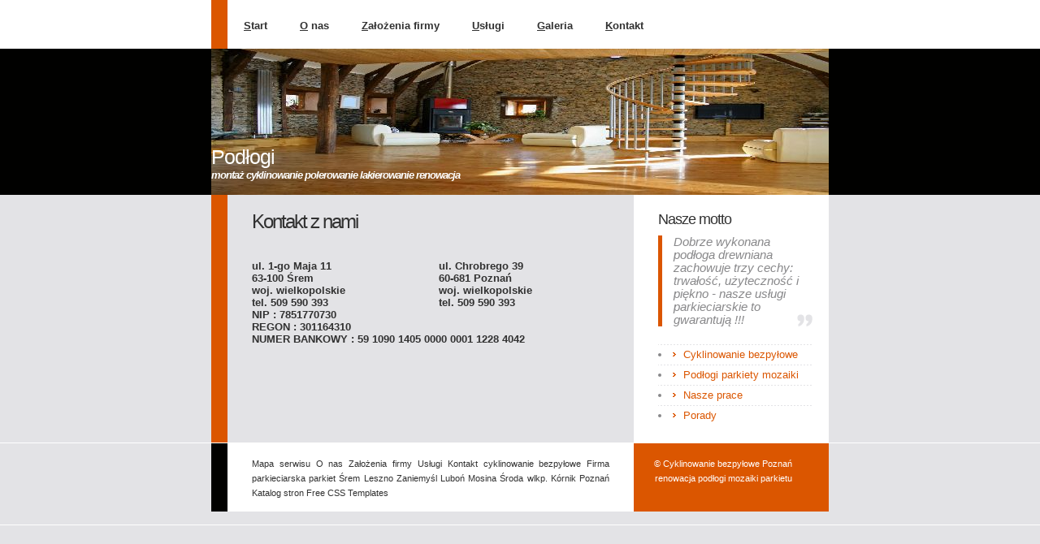

--- FILE ---
content_type: text/html
request_url: http://profesjonalneparkieciarstwo.pl/parkiety.html
body_size: 2213
content:
<!DOCTYPE html PUBLIC "-//W3C//DTD XHTML 1.0 Strict//EN" "http://www.w3.org/TR/xhtml1/DTD/xhtml1-strict.dtd">
<!--
Design by Free CSS Templates
http://www.freecsstemplates.org
Released for free under a Creative Commons Attribution 2.5 License

Title      : Organic Rhythm
Version    : 1.0
Released   : 20070415
Description: A two-column fixed-width template. Content area is further divided into two columms. Suitable for small websites and blogs.

-->
<html xmlns="http://www.w3.org/1999/xhtml">
<head>
<title>Cyklinowanie, Poznań, Śrem, parkiet, Firma parkieciarska, parkieciarze</title>
<meta name="keywords" content="parkiet, cyklinowanie, bezpyłowe, poznań, śrem, parkiety, deski, drewniane, schody, podłoga, parkieciarze, parkieciarskie"/>
<meta name="description" content="Parkiet, deski, poznań, mozaika, panele, duoparkiet, deska barlinecka. Podłogi parkieciarze cyklinowanie, lakierowanie, układanie, Firma parkieciarska" />
<meta http-equiv="content-type" content="text/html; charset=windows-1250" />
<meta http-equiv="pragma" content="no-cache" />
<meta name="distribution" content="global"  />
<meta name="classification" content="parkieciarstow, stolarka, cyklinowanie, lakierowanie, parkieciarze" />
<meta name="rating" content="general"  />
<meta  name="page-topic" content="Cyklinowanie Poznań Śrem - Firma parkieciarska parkieciarze" />
<meta name="robots" content="all"  />
<meta name="revisit-after" content="2 days" />
<meta  name="Identifier-URL" content="http://www.profesjonalneparkieciarstwo.pl/index.html"  />
<meta name="google-site-verification" content="hq38iMAboYaLiHVmhcMXdMlxEVIetZASmHxTfgV9TVo" />
<link href="default.css" rel="stylesheet" type="text/css" />
</head>
<body>
<div id="układanie">
	<ul>
		<li class="first"><a href="index.html" accesskey="S" title="Cyklinowanie Poznań renowacja - Firma parkieciarska"><b>S</b>tart</a></li>
		<li><a href="o nas.html" accesskey="A" title="Cyklinowanie bezpyłowe podłogi"><b>O</b> nas</a></li>
		<li><a href="zal.html" accesskey="A" title="Cyklinowanie bezpyłowe podłogi"><b>Z</b>ałożenia firmy </a></li>
		<li><a href="uslugi.html" accesskey="S" title="mozaika podłoga parkiet parkieciarze"><b>U</b>sługi</a></li>
		<li><a href="galeria.html" accesskey="C" title="lakierowanie podłóg parkietu mozaiki"><b>G</b>aleria</a></li>
		<li><a href="kontakt.html" accesskey="U" title="Poznań Śrem Wielkopolska - Firma parkieciarska"><b>K</b>ontakt</a></li>
	</ul>
</div>
<div id="poznań">
		<h1><a href="http://profesjonalneparkieciarstwo.pl/index.html" title="Firma parkieciarska Poznań Śrem cyklinowanie bezpyłowe" >Podłogi </a></h1>
	<h2><a >montaż cyklinowanie polerowanie lakierowanie renowacja </a></h2>

</div>
<div id="wielkopolska">
	<div id="cyklinowanie">
		<div id="szlifowanie">
			<h1>Kontakt z nami</h1>
			
		</div>
		
				
<div class="parkietu" style="margin-right: 20px;">

<h3>ul. 1-go Maja 11<br>
63-100 Śrem<br>
woj. wielkopolskie<br>
tel. 509 590 393<br>
</h3>
</div>
<div class="parkietu">



<h3>ul. Chrobrego 39<br>
60-681 Poznań<br>
woj. wielkopolskie<br>
tel. 509 590 393<br>

</h3>

</div>
<div id="szlifowanie">
			
			<h3>NIP : 7851770730<br>
			REGON : 301164310 <br>
            NUMER BANKOWY : 59 1090 1405 0000 0001 1228 4042			</h3>
		</div>
	</div>
	<!-- end #cyklinowanie -->
	<div id="podlogi">
		<div id="links">
			
		</div>
		<div>
			<h2>Nasze motto</h2>
			<blockquote>
				<p>Dobrze wykonana podłoga drewniana zachowuje trzy cechy: trwałość, użyteczność i piękno - nasze usługi parkieciarskie to gwarantują !!!			</blockquote> </p>

		</div>
		<div id="links">
			
				<li><a href="http://profesjonalneparkieciarstwo.pl/cyklinowanie.html" title="cyklinowanie bezpyłowe parkietów mozaiki podłogi ">Cyklinowanie bezpyłowe</a></li>
				<li><a href="http://profesjonalneparkieciarstwo.pl/parkiety.html" title="firma parkieciarska, parkiet, podłoga , cyklinowanie">Podłogi parkiety mozaiki</a></li>
				<li><a href="http://profesjonalneparkieciarstwo.pl/galeria.html" title="Usługi parkieciarskie podłogi podłoga cyklinowanie bezpyłowe ">Nasze prace</a></li>
				<li><a href="http://profesjonalneparkieciarstwo.pl/porady.html"title="Poznań, Śrem, Leszno, Kórnik, Środa Wlkp., Mosina, Luboń">Porady</a></li>
			
		</div>
	</div>
	<!-- end #podłogi -->
	<div style="clear: both; height: 1px;"></div>
</div>
<!-- end #wielkopolska -->
<div id="footer">
	<div class="renowacja">
		<p class="links">  
		
		<a href="http://profesjonalneparkieciarstwo.pl/index.html" target="_blank">Mapa serwisu</a>
        <a href="http://profesjonalneparkieciarstwo.pl/index.html" target="_blank">O nas</a> 		     <a href="http://profesjonalneparkieciarstwo.pl/index.html" target="_blank">Założenia firmy</a>
		<a href="http://profesjonalneparkieciarstwo.pl/index.html" target="_blank">Usługi</a>
		<a href="http://profesjonalneparkieciarstwo.pl/index.html" target="_blank">Kontakt</a>
		<a href="http://profesjonalneparkieciarstwo.pl/index.html" target="_blank">cyklinowanie</a> 
	
	<a href="http://www.profesjonalneparkieciarstwo.pl/uslugi.html" target="_blank">bezpyłowe</a>
	<a href="http://profesjonalneparkieciarstwo.pl/uslugi.html" target="_blank">Firma parkieciarska</a>
	<a href="http://profesjonalneparkieciarstwo.pl/uslugi.html" target="_blank">parkiet</a>
	<a href="http://profesjonalneparkieciarstwo.pl/index.html" target="_blank">Śrem</a> 
	<a href="http://profesjonalneparkieciarstwo.pl/index.html" target="_blank">Leszno</a>
	<a href="http://www.profesjonalneparkieciarstwo.pl/uslugi.html" target="_blank">Zaniemyśl</a>
	<a href="http://www.profesjonalneparkieciarstwo.pl/uslugi.html" target="_blank">Luboń</a>
	<a href="http://www.profesjonalneparkieciarstwo.pl/uslugi.html" target="_blank">Mosina</a>
	<a href="http://www.profesjonalneparkieciarstwo.pl/uslugi.html" target="_blank">Środa wlkp.</a>
	<a href="http://www.profesjonalneparkieciarstwo.pl/uslugi.html" target="_blank">Kórnik</a>
	<a href="http://www.profesjonalneparkieciarstwo.pl/uslugi.html" target="_blank">Poznań</a>
	<a href="http://katalog.stron.org" target="_blank">Katalog stron </a>
		 <a href="http://www.freecsstemplates.org/">Free CSS Templates</a> </p>
		<p class="legal">&copy; Cyklinowanie bezpyłowe Poznań renowacja podłogi mozaiki parkietu</p>
	</div>
</div>
<script type="text/javascript">
var gaJsHost = (("https:" == document.location.protocol) ? "https://ssl." : "http://www.");
document.write(unescape("%3Cscript src='" + gaJsHost + "google-analytics.com/ga.js' type='text/javascript'%3E%3C/script%3E"));
</script>
<script type="text/javascript">
try {
var pageTracker = _gat._getTracker("UA-11861374-2");
pageTracker._trackPageview();
} catch(err) {}</script></body>
</html>


--- FILE ---
content_type: text/css
request_url: http://profesjonalneparkieciarstwo.pl/default.css
body_size: 1143
content:
/*
Design by Free CSS Templates
http://www.freecsstemplates.org
Released for free under a Creative Commons Attribution 2.5 License
*/

* {
	margin: 0;
	padding: 0;
}

body {
	background: #E3E3E6 url(images/img01.gif) repeat-x;
	font: normal 13px "Trebuchet MS", Arial, Helvetica, sans-serif;
	color: #88888A;
}

h1, h2, h3 {
	color: #313131;
}

h1 {
	margin-bottom: .5em;
	font-size: 182%;
	font-weight: normal;
	letter-spacing: -2px;
}

h2 {
	margin-bottom: .5em;
	font-size: 136%;
	font-weight: normal;
	letter-spacing: -1px;
}

h3 {
	font-size: 100%;
	font-weight: bold;
}

p, blockquote, ol, ul {
	margin-bottom: 1.5em;
	text-align: justify;
	line-height: 167%;
	font-size: 107%;
}

blockquote {
	margin-left: 2em;
}

ol {
	margin-left: 2em;
}

ul {
	list-style: none;
}

ul li {
	padding-left: 1em;
	background: url(images/img07.gif) no-repeat left center;
}

a {
	text-decoration: none;
	color: #313131;
}

a:hover {
	text-decoration: underline;
	color: #DB5600;
}

/* Menu */

#układanie{
	width: 740px;
	height: 60px;
	margin: 0 auto;
	border-left: 20px solid #DB5600;
}

#układanie ul {
	margin: 0;
	padding: 0;
	list-style: none;
}

#układanie li {
	padding: 0;
	display: inline;
	background: none;
}

#układanie a {
	display: block;
	float: left;
	height: 40px;
	padding: 20px 20px 0 20px;
	font-size: 92%;
	font-weight: bold;
}

#układanie a:hover {
	background: #DB5600;
	text-decoration: none;
	color: #FFFFFF;
}

#układanie b {
	text-decoration: underline;
}

/* Logo */

#poznań {
	width: 760px;
	height: 180px;
	margin: 0 auto;
	background: #010100 url(images/parkietu.jpg)
}

#poznań h1 {
	margin: 0;
	padding: 120px 0 0 0;
	text-left: right;
	letter-spacing: -1px;
	font-size: 189%;
}

#poznań h2 {
	margin: 0;
	padding: 0 0 0 0;
	text-left: right;
	letter-spacing: -1px;
	font-size: 100%;
	font-weight: bold;
	font-style: italic;
}

#poznań a {
	text-decoration: none;
	color: #FFFFFF;
}

/* Page */

#wielkopolska {
	width: 760px;
	margin: 0 auto;
	background: url(images/img03.gif) repeat-y;
}

/* Content */

#cyklinowanie {
	float: left;
	width: 440px;
	padding: 20px 30px 20px 50px;
}

#szlifowanie {
	margin-bottom: 20px;
	padding-bottom: 1px;
	background: url(images/img04.gif) repeat-x left bottom;
}

.parkietu {
	float: left;
	width: 210px;
}

.parkietu p, .parkietu blockquote, .parkietu ol, .parkietu ul {
	line-height: 144%;
	font-size: 92%;
}

.parkietu img {
	border: 5px solid #FFFFFF;
}

/* Sidebar */

#podlogi{
	float: right;
	width: 190px;
	padding: 20px;
}

#podlogi blockquote {
	margin-left: 0;
	padding-left: 1em;
	background: url(images/img09.gif) no-repeat right bottom;
	border-left: 5px solid #DB5600;
}

#podlogi blockquote p {
	text-align: left;
	line-height: normal;
	font-style: italic;
}

#links {
}

#links ul {
	background: url(images/img04.gif) repeat-x left bottom;
}

#links li {
	padding: 5px 0;
	background: url(images/img04.gif) repeat-x left top;
}

#links a {
	padding-left: 1em;
	background: url(images/img08.gif) no-repeat left center;
	color: #DB5600;
}

/* Footer */

#footer {
	height: 100px;
	border-top: 1px solid #FFFFFF;
	border-bottom: 1px solid #FFFFFF;
}

#footer .renowacja {
	width: 760px;
	margin: 0 auto;
}

#footer .links {
	float: left;
	width: 440px;
	height: 68px;
	padding: 16px 30px 0 30px;
	background: #FFFFFF;
	border-left: 20px solid #010100;
	font-size: 85%;
}

#footer .legal {
	float: right;
	width: 220px;
	height: 68px;
	margin: 0 auto;
	padding: 16px 20px 0 0;
	background: #DB5600;
	text-align: center;
	font-size: 85%;
	color: #FFFFFF;
}